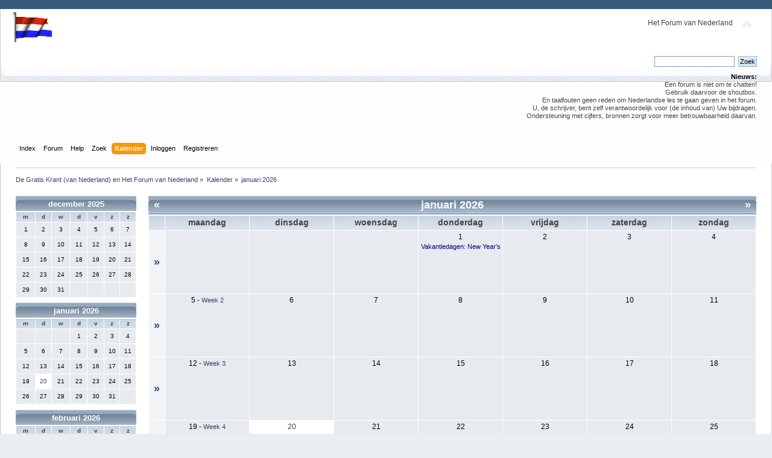

--- FILE ---
content_type: text/html; charset=UTF-8
request_url: https://www.hetforumvannederland.nl/index.php?PHPSESSID=vm14k3vrelieosmdsokusfh9q3&action=calendar
body_size: 6042
content:
<!DOCTYPE html PUBLIC "-//W3C//DTD XHTML 1.0 Transitional//EN" "http://www.w3.org/TR/xhtml1/DTD/xhtml1-transitional.dtd">
<html xmlns="http://www.w3.org/1999/xhtml">
<head>
	<link rel="stylesheet" type="text/css" href="https://www.hetforumvannederland.nl/Themes/default/css/index.css?fin20" />
	<link rel="stylesheet" type="text/css" href="https://www.hetforumvannederland.nl/Themes/default/css/webkit.css" />
	<script type="text/javascript" src="https://www.hetforumvannederland.nl/Themes/default/scripts/script.js?fin20"></script>
	<script type="text/javascript" src="https://www.hetforumvannederland.nl/Themes/default/scripts/theme.js?fin20"></script>
	<script type="text/javascript"><!-- // --><![CDATA[
		var smf_theme_url = "https://www.hetforumvannederland.nl/Themes/default";
		var smf_default_theme_url = "https://www.hetforumvannederland.nl/Themes/default";
		var smf_images_url = "https://www.hetforumvannederland.nl/Themes/default/images";
		var smf_scripturl = "https://www.hetforumvannederland.nl/index.php?PHPSESSID=vm14k3vrelieosmdsokusfh9q3&amp;";
		var smf_iso_case_folding = false;
		var smf_charset = "UTF-8";
		var ajax_notification_text = "Laden...";
		var ajax_notification_cancel_text = "Annuleren";
	// ]]></script>
	<meta http-equiv="Content-Type" content="text/html; charset=UTF-8" />
	<meta name="description" content="Kalender - januari 2026" />
	<meta name="keywords" content="Forum, nederland, forum van nederland, forum van zeeland,limburg,overijssel,drente,gelderland,flevoland,utrecht,zuid holland,noord holland,groningen,friesland,gratis krant,mediadebat, journalist, medium, radio, tv, televisie, internet, ethiek, discussie, zelfregulering, zelfreflectie, typisch nederlands, nederlands,media, foto, journalist, portfolio, nieuws, imagebank,, nieuws, de morgen.Molens ,Sinterklaas ,Klompen ,Oranje(gevoel) ,Tulpen ,Elfstedentocht ,Haring ,Drop ,Fietsen ,Kaas ,  ,Draaiorgel ,Koninginnedag ,Klagen, zeuren ,Gezelligheid ,Klagen over het weer ,Inpolderen ,Zegeltjes sparen ,Kopje koffie/bakkie doen ,Afsluitdijk ,Rookworst (van de Hema) ,Hufterigheid ,Boerenkool ,Regelgeving/bureaucratie ,Deltawerken ,Hagelslag ,  ,Waterbeheersing ,Erwtensoep (snert) ,Koe ,Beschuit (met muisjes) ,Nederwiet ,Blauwe luchten/wolken ,Schaatsen ,Grachten ,Wallen ,Zuinigheid ,Koekje bij de koffie/thee ,Bloembollen ,Alles beter weten ,Stamppot ,Gedoogbeleid ,Prostitutie ,Nuchterheid ,Zwarte Piet ,Tolerantie ,Luidruchtigheid ,Nachtwacht ,Opgeheven vingertje ,Prakken/kuiltje jus ,Vrijmarkt ,Homohuwelijk ,Geven aan goede doelen ,Stroopwafel ,Gouden koets ,Alles is te duur ,Kroket ,Delfts Blauw ,Dijken ,Drugsbeleid ,Amsterdam ,Oliebollen ,Polder ,Pindakaas ,Zeeuws Meisje ,Vlakke land ,Kneuterigheid ,Bal gehakt ,Vissen ,Files ,Doe maar gewoon ,Coffeeshop ,Caravan ,Pindakaas ,Flitspalen ,Aap-Noot-Mies ,Duinen ,Bitterbal ,Febo ,Hema ,Seksuele vrijheid ,Ramen zonder gordijnen ,Pannenkoeken ,Zoenen op verjaardagen ,Koektrommel ,Aardappelen ,Keukenhof ,Kaasschaaf ,Poldermodel ,Speculaas ,Was buiten hangen ,Uitverkoop ,Botheid ,Ajax ,Calvinistisch ,Vierdaagse ,Spruitjes(lucht) ,Kerkklok op zondag ,Volendam ,Op tijd komen ,Kwartje van Kok ,Koek en zopie" />
	<title>Kalender - januari 2026</title>
	<link rel="help" href="https://www.hetforumvannederland.nl/index.php?PHPSESSID=vm14k3vrelieosmdsokusfh9q3&amp;action=help" />
	<link rel="search" href="https://www.hetforumvannederland.nl/index.php?PHPSESSID=vm14k3vrelieosmdsokusfh9q3&amp;action=search" />
	<link rel="contents" href="https://www.hetforumvannederland.nl/index.php?PHPSESSID=vm14k3vrelieosmdsokusfh9q3&amp;" />
	<link rel="alternate" type="application/rss+xml" title="De Gratis Krant (van Nederland) en Het Forum van Nederland - RSS" href="https://www.hetforumvannederland.nl/index.php?PHPSESSID=vm14k3vrelieosmdsokusfh9q3&amp;type=rss;action=.xml" />
	<script type="text/javascript">
		function smfAutoTask()
		{
			var tempImage = new Image();
			tempImage.src = "https://www.hetforumvannederland.nl/index.php?PHPSESSID=vm14k3vrelieosmdsokusfh9q3&amp;scheduled=task;ts=1768888800";
		}
		window.setTimeout("smfAutoTask();", 1);
	</script>
	<script type="text/javascript" src="https://www.hetforumvannederland.nl/Themes/default/scripts/ads.js?111"></script>
	<link rel="stylesheet" type="text/css" id="portal_css" href="https://www.hetforumvannederland.nl/Themes/default/css/portal.css" />
	<script type="text/javascript" src="https://www.hetforumvannederland.nl/Themes/default/scripts/portal.js?237"></script>
	<script type="text/javascript"><!-- // --><![CDATA[
		var sp_images_url = "https://www.hetforumvannederland.nl/Themes/default/images/sp";
		var sp_script_url = "https://www.hetforumvannederland.nl/index.php?PHPSESSID=vm14k3vrelieosmdsokusfh9q3&amp;";
		function sp_collapseBlock(id)
		{
			mode = document.getElementById("sp_block_" + id).style.display == "" ? 0 : 1;
			document.cookie = "sp_block_" + id + "=" + (mode ? 0 : 1);
			document.getElementById("sp_collapse_" + id).src = smf_images_url + (mode ? "/collapse.gif" : "/expand.gif");
			document.getElementById("sp_block_" + id).style.display = mode ? "" : "none";
		}
		function sp_collapseSide(id)
		{
			var sp_sides = new Array();
			sp_sides[1] = "sp_left";
			sp_sides[4] = "sp_right";
			mode = document.getElementById(sp_sides[id]).style.display == "" ? 0 : 1;
			document.cookie = sp_sides[id] + "=" + (mode ? 0 : 1);
			document.getElementById("sp_collapse_side" + id).src = sp_images_url + (mode ? "/collapse.png" : "/expand.png");
			document.getElementById(sp_sides[id]).style.display = mode ? "" : "none";
		}
		window.addEventListener("load", sp_image_resize, false);
	// ]]></script>
</head>
<body>
	<div id="header"><div class="frame">
		<div id="top_section">
			<h1 class="forumtitle">
				<a href="https://www.hetforumvannederland.nl/index.php?PHPSESSID=vm14k3vrelieosmdsokusfh9q3&amp;"><img src="http://www.hetforumvannederland.nl/flags2/netherlc.gif" alt="De Gratis Krant (van Nederland) en Het Forum van Nederland" /></a>
			</h1>
			<img id="upshrink" src="https://www.hetforumvannederland.nl/Themes/default/images/upshrink.png" alt="*" title="Shrink or expand the header." style="display: none;" />
			<div id="siteslogan" class="floatright">Het Forum van Nederland</div>
		</div>
		<div id="upper_section" class="middletext">
			<div class="user">
			</div>
			<div class="news normaltext">
				<form id="search_form" action="https://www.hetforumvannederland.nl/index.php?PHPSESSID=vm14k3vrelieosmdsokusfh9q3&amp;action=search2" method="post" accept-charset="UTF-8">
					<input type="text" name="search" value="" class="input_text" />&nbsp;
					<input type="submit" name="submit" value="Zoek" class="button_submit" />
					<input type="hidden" name="advanced" value="0" /></form>
				<h2>Nieuws: </h2>
				<p>Een forum is niet om te chatten!<br />Gebruik daarvoor de shoutbox. <br />En taalfouten geen reden om Nederlandse les te gaan geven in het forum.<br />U, de schrijver, bent zelf verantwoordelijk voor (de inhoud van) Uw bijdragen.<br />Ondersteuning met cijfers, bronnen zorgt voor meer betrouwbaarheid daarvan.</p>
			</div>
		</div>
		<br class="clear" />
		<script type="text/javascript"><!-- // --><![CDATA[
			var oMainHeaderToggle = new smc_Toggle({
				bToggleEnabled: true,
				bCurrentlyCollapsed: false,
				aSwappableContainers: [
					'upper_section'
				],
				aSwapImages: [
					{
						sId: 'upshrink',
						srcExpanded: smf_images_url + '/upshrink.png',
						altExpanded: 'Shrink or expand the header.',
						srcCollapsed: smf_images_url + '/upshrink2.png',
						altCollapsed: 'Shrink or expand the header.'
					}
				],
				oThemeOptions: {
					bUseThemeSettings: false,
					sOptionName: 'collapse_header',
					sSessionVar: 'a8d2f2d72',
					sSessionId: 'd7bd083a5ba3a899e79386a8c1062f59'
				},
				oCookieOptions: {
					bUseCookie: true,
					sCookieName: 'upshrink'
				}
			});
		// ]]></script>
		<div id="main_menu">
			<ul class="dropmenu" id="menu_nav">
				<li id="button_home">
					<a class="firstlevel" href="https://www.hetforumvannederland.nl/index.php?PHPSESSID=vm14k3vrelieosmdsokusfh9q3&amp;">
						<span class="last firstlevel">Index</span>
					</a>
				</li>
				<li id="button_forum">
					<a class="firstlevel" href="https://www.hetforumvannederland.nl/index.php?PHPSESSID=vm14k3vrelieosmdsokusfh9q3&amp;action=forum">
						<span class="firstlevel">Forum</span>
					</a>
				</li>
				<li id="button_help">
					<a class="firstlevel" href="https://www.hetforumvannederland.nl/index.php?PHPSESSID=vm14k3vrelieosmdsokusfh9q3&amp;action=help">
						<span class="firstlevel">Help</span>
					</a>
				</li>
				<li id="button_search">
					<a class="firstlevel" href="https://www.hetforumvannederland.nl/index.php?PHPSESSID=vm14k3vrelieosmdsokusfh9q3&amp;action=search">
						<span class="firstlevel">Zoek</span>
					</a>
				</li>
				<li id="button_calendar">
					<a class="active firstlevel" href="https://www.hetforumvannederland.nl/index.php?PHPSESSID=vm14k3vrelieosmdsokusfh9q3&amp;action=calendar">
						<span class="firstlevel">Kalender</span>
					</a>
				</li>
				<li id="button_login">
					<a class="firstlevel" href="https://www.hetforumvannederland.nl/index.php?PHPSESSID=vm14k3vrelieosmdsokusfh9q3&amp;action=login">
						<span class="firstlevel">Inloggen</span>
					</a>
				</li>
				<li id="button_register">
					<a class="firstlevel" href="https://www.hetforumvannederland.nl/index.php?PHPSESSID=vm14k3vrelieosmdsokusfh9q3&amp;action=register">
						<span class="last firstlevel">Registreren</span>
					</a>
				</li>
			</ul>
		</div>
		<br class="clear" />
	</div></div>
	<div id="content_section"><div class="frame">
		<div id="main_content_section">
	<div class="navigate_section">
		<ul>
			<li>
				<a href="https://www.hetforumvannederland.nl/index.php?PHPSESSID=vm14k3vrelieosmdsokusfh9q3&amp;action=forum"><span>De Gratis Krant (van Nederland) en Het Forum van Nederland</span></a> &#187;
			</li>
			<li>
				<a href="https://www.hetforumvannederland.nl/index.php?PHPSESSID=vm14k3vrelieosmdsokusfh9q3&amp;action=calendar"><span>Kalender</span></a> &#187;
			</li>
			<li class="last">
				<a href="https://www.hetforumvannederland.nl/index.php?PHPSESSID=vm14k3vrelieosmdsokusfh9q3&amp;action=calendar;year=2026;month=1"><span>januari 2026</span></a>
			</li>
		</ul>
	</div><br style="line-height: 0.1em;" />
	<table id="sp_main">
		<tr>
			<td id="sp_center">
		<div id="calendar">
			<div id="month_grid">
				
			<div class="cat_bar">
				<h3 class="catbg centertext" style="font-size: small;">
					<a href="https://www.hetforumvannederland.nl/index.php?PHPSESSID=vm14k3vrelieosmdsokusfh9q3&amp;action=calendar;year=2025;month=12">december 2025</a>
				</h3>
			</div>
				<table cellspacing="1" class="calendar_table">
					<tr class="titlebg2">
						<th class="days" scope="col" style="font-size: x-small;">m</th>
						<th class="days" scope="col" style="font-size: x-small;">d</th>
						<th class="days" scope="col" style="font-size: x-small;">w</th>
						<th class="days" scope="col" style="font-size: x-small;">d</th>
						<th class="days" scope="col" style="font-size: x-small;">v</th>
						<th class="days" scope="col" style="font-size: x-small;">z</th>
						<th class="days" scope="col" style="font-size: x-small;">z</th>
					</tr>
					<tr>
						<td style="height: 20px; padding: 2px;font-size: x-small;" class="windowbg days">
							1
						</td>
						<td style="height: 20px; padding: 2px;font-size: x-small;" class="windowbg days">
							2
						</td>
						<td style="height: 20px; padding: 2px;font-size: x-small;" class="windowbg days">
							3
						</td>
						<td style="height: 20px; padding: 2px;font-size: x-small;" class="windowbg days">
							4
						</td>
						<td style="height: 20px; padding: 2px;font-size: x-small;" class="windowbg days">
							5
						</td>
						<td style="height: 20px; padding: 2px;font-size: x-small;" class="windowbg days">
							6
						</td>
						<td style="height: 20px; padding: 2px;font-size: x-small;" class="windowbg days">
							7
						</td>
					</tr>
					<tr>
						<td style="height: 20px; padding: 2px;font-size: x-small;" class="windowbg days">
							8
						</td>
						<td style="height: 20px; padding: 2px;font-size: x-small;" class="windowbg days">
							9
						</td>
						<td style="height: 20px; padding: 2px;font-size: x-small;" class="windowbg days">
							10
						</td>
						<td style="height: 20px; padding: 2px;font-size: x-small;" class="windowbg days">
							11
						</td>
						<td style="height: 20px; padding: 2px;font-size: x-small;" class="windowbg days">
							12
						</td>
						<td style="height: 20px; padding: 2px;font-size: x-small;" class="windowbg days">
							13
						</td>
						<td style="height: 20px; padding: 2px;font-size: x-small;" class="windowbg days">
							14
						</td>
					</tr>
					<tr>
						<td style="height: 20px; padding: 2px;font-size: x-small;" class="windowbg days">
							15
						</td>
						<td style="height: 20px; padding: 2px;font-size: x-small;" class="windowbg days">
							16
						</td>
						<td style="height: 20px; padding: 2px;font-size: x-small;" class="windowbg days">
							17
						</td>
						<td style="height: 20px; padding: 2px;font-size: x-small;" class="windowbg days">
							18
						</td>
						<td style="height: 20px; padding: 2px;font-size: x-small;" class="windowbg days">
							19
						</td>
						<td style="height: 20px; padding: 2px;font-size: x-small;" class="windowbg days">
							20
						</td>
						<td style="height: 20px; padding: 2px;font-size: x-small;" class="windowbg days">
							21
						</td>
					</tr>
					<tr>
						<td style="height: 20px; padding: 2px;font-size: x-small;" class="windowbg days">
							22
						</td>
						<td style="height: 20px; padding: 2px;font-size: x-small;" class="windowbg days">
							23
						</td>
						<td style="height: 20px; padding: 2px;font-size: x-small;" class="windowbg days">
							24
						</td>
						<td style="height: 20px; padding: 2px;font-size: x-small;" class="windowbg days">
							25
						</td>
						<td style="height: 20px; padding: 2px;font-size: x-small;" class="windowbg days">
							26
						</td>
						<td style="height: 20px; padding: 2px;font-size: x-small;" class="windowbg days">
							27
						</td>
						<td style="height: 20px; padding: 2px;font-size: x-small;" class="windowbg days">
							28
						</td>
					</tr>
					<tr>
						<td style="height: 20px; padding: 2px;font-size: x-small;" class="windowbg days">
							29
						</td>
						<td style="height: 20px; padding: 2px;font-size: x-small;" class="windowbg days">
							30
						</td>
						<td style="height: 20px; padding: 2px;font-size: x-small;" class="windowbg days">
							31
						</td>
						<td style="height: 20px; padding: 2px;font-size: x-small;" class="windowbg days">
						</td>
						<td style="height: 20px; padding: 2px;font-size: x-small;" class="windowbg days">
						</td>
						<td style="height: 20px; padding: 2px;font-size: x-small;" class="windowbg days">
						</td>
						<td style="height: 20px; padding: 2px;font-size: x-small;" class="windowbg days">
						</td>
					</tr>
				</table>
				
			<div class="cat_bar">
				<h3 class="catbg centertext" style="font-size: small;">
					<a href="https://www.hetforumvannederland.nl/index.php?PHPSESSID=vm14k3vrelieosmdsokusfh9q3&amp;action=calendar;year=2026;month=1">januari 2026</a>
				</h3>
			</div>
				<table cellspacing="1" class="calendar_table">
					<tr class="titlebg2">
						<th class="days" scope="col" style="font-size: x-small;">m</th>
						<th class="days" scope="col" style="font-size: x-small;">d</th>
						<th class="days" scope="col" style="font-size: x-small;">w</th>
						<th class="days" scope="col" style="font-size: x-small;">d</th>
						<th class="days" scope="col" style="font-size: x-small;">v</th>
						<th class="days" scope="col" style="font-size: x-small;">z</th>
						<th class="days" scope="col" style="font-size: x-small;">z</th>
					</tr>
					<tr>
						<td style="height: 20px; padding: 2px;font-size: x-small;" class="windowbg days">
						</td>
						<td style="height: 20px; padding: 2px;font-size: x-small;" class="windowbg days">
						</td>
						<td style="height: 20px; padding: 2px;font-size: x-small;" class="windowbg days">
						</td>
						<td style="height: 20px; padding: 2px;font-size: x-small;" class="windowbg days">
							1
						</td>
						<td style="height: 20px; padding: 2px;font-size: x-small;" class="windowbg days">
							2
						</td>
						<td style="height: 20px; padding: 2px;font-size: x-small;" class="windowbg days">
							3
						</td>
						<td style="height: 20px; padding: 2px;font-size: x-small;" class="windowbg days">
							4
						</td>
					</tr>
					<tr>
						<td style="height: 20px; padding: 2px;font-size: x-small;" class="windowbg days">
							5
						</td>
						<td style="height: 20px; padding: 2px;font-size: x-small;" class="windowbg days">
							6
						</td>
						<td style="height: 20px; padding: 2px;font-size: x-small;" class="windowbg days">
							7
						</td>
						<td style="height: 20px; padding: 2px;font-size: x-small;" class="windowbg days">
							8
						</td>
						<td style="height: 20px; padding: 2px;font-size: x-small;" class="windowbg days">
							9
						</td>
						<td style="height: 20px; padding: 2px;font-size: x-small;" class="windowbg days">
							10
						</td>
						<td style="height: 20px; padding: 2px;font-size: x-small;" class="windowbg days">
							11
						</td>
					</tr>
					<tr>
						<td style="height: 20px; padding: 2px;font-size: x-small;" class="windowbg days">
							12
						</td>
						<td style="height: 20px; padding: 2px;font-size: x-small;" class="windowbg days">
							13
						</td>
						<td style="height: 20px; padding: 2px;font-size: x-small;" class="windowbg days">
							14
						</td>
						<td style="height: 20px; padding: 2px;font-size: x-small;" class="windowbg days">
							15
						</td>
						<td style="height: 20px; padding: 2px;font-size: x-small;" class="windowbg days">
							16
						</td>
						<td style="height: 20px; padding: 2px;font-size: x-small;" class="windowbg days">
							17
						</td>
						<td style="height: 20px; padding: 2px;font-size: x-small;" class="windowbg days">
							18
						</td>
					</tr>
					<tr>
						<td style="height: 20px; padding: 2px;font-size: x-small;" class="windowbg days">
							19
						</td>
						<td style="height: 20px; padding: 2px;font-size: x-small;" class="calendar_today days">
							20
						</td>
						<td style="height: 20px; padding: 2px;font-size: x-small;" class="windowbg days">
							21
						</td>
						<td style="height: 20px; padding: 2px;font-size: x-small;" class="windowbg days">
							22
						</td>
						<td style="height: 20px; padding: 2px;font-size: x-small;" class="windowbg days">
							23
						</td>
						<td style="height: 20px; padding: 2px;font-size: x-small;" class="windowbg days">
							24
						</td>
						<td style="height: 20px; padding: 2px;font-size: x-small;" class="windowbg days">
							25
						</td>
					</tr>
					<tr>
						<td style="height: 20px; padding: 2px;font-size: x-small;" class="windowbg days">
							26
						</td>
						<td style="height: 20px; padding: 2px;font-size: x-small;" class="windowbg days">
							27
						</td>
						<td style="height: 20px; padding: 2px;font-size: x-small;" class="windowbg days">
							28
						</td>
						<td style="height: 20px; padding: 2px;font-size: x-small;" class="windowbg days">
							29
						</td>
						<td style="height: 20px; padding: 2px;font-size: x-small;" class="windowbg days">
							30
						</td>
						<td style="height: 20px; padding: 2px;font-size: x-small;" class="windowbg days">
							31
						</td>
						<td style="height: 20px; padding: 2px;font-size: x-small;" class="windowbg days">
						</td>
					</tr>
				</table>
				
			<div class="cat_bar">
				<h3 class="catbg centertext" style="font-size: small;">
					<a href="https://www.hetforumvannederland.nl/index.php?PHPSESSID=vm14k3vrelieosmdsokusfh9q3&amp;action=calendar;year=2026;month=2">februari 2026</a>
				</h3>
			</div>
				<table cellspacing="1" class="calendar_table">
					<tr class="titlebg2">
						<th class="days" scope="col" style="font-size: x-small;">m</th>
						<th class="days" scope="col" style="font-size: x-small;">d</th>
						<th class="days" scope="col" style="font-size: x-small;">w</th>
						<th class="days" scope="col" style="font-size: x-small;">d</th>
						<th class="days" scope="col" style="font-size: x-small;">v</th>
						<th class="days" scope="col" style="font-size: x-small;">z</th>
						<th class="days" scope="col" style="font-size: x-small;">z</th>
					</tr>
					<tr>
						<td style="height: 20px; padding: 2px;font-size: x-small;" class="windowbg days">
						</td>
						<td style="height: 20px; padding: 2px;font-size: x-small;" class="windowbg days">
						</td>
						<td style="height: 20px; padding: 2px;font-size: x-small;" class="windowbg days">
						</td>
						<td style="height: 20px; padding: 2px;font-size: x-small;" class="windowbg days">
						</td>
						<td style="height: 20px; padding: 2px;font-size: x-small;" class="windowbg days">
						</td>
						<td style="height: 20px; padding: 2px;font-size: x-small;" class="windowbg days">
						</td>
						<td style="height: 20px; padding: 2px;font-size: x-small;" class="windowbg days">
							1
						</td>
					</tr>
					<tr>
						<td style="height: 20px; padding: 2px;font-size: x-small;" class="windowbg days">
							2
						</td>
						<td style="height: 20px; padding: 2px;font-size: x-small;" class="windowbg days">
							3
						</td>
						<td style="height: 20px; padding: 2px;font-size: x-small;" class="windowbg days">
							4
						</td>
						<td style="height: 20px; padding: 2px;font-size: x-small;" class="windowbg days">
							5
						</td>
						<td style="height: 20px; padding: 2px;font-size: x-small;" class="windowbg days">
							6
						</td>
						<td style="height: 20px; padding: 2px;font-size: x-small;" class="windowbg days">
							7
						</td>
						<td style="height: 20px; padding: 2px;font-size: x-small;" class="windowbg days">
							8
						</td>
					</tr>
					<tr>
						<td style="height: 20px; padding: 2px;font-size: x-small;" class="windowbg days">
							9
						</td>
						<td style="height: 20px; padding: 2px;font-size: x-small;" class="windowbg days">
							10
						</td>
						<td style="height: 20px; padding: 2px;font-size: x-small;" class="windowbg days">
							11
						</td>
						<td style="height: 20px; padding: 2px;font-size: x-small;" class="windowbg days">
							12
						</td>
						<td style="height: 20px; padding: 2px;font-size: x-small;" class="windowbg days">
							13
						</td>
						<td style="height: 20px; padding: 2px;font-size: x-small;" class="windowbg days">
							14
						</td>
						<td style="height: 20px; padding: 2px;font-size: x-small;" class="windowbg days">
							15
						</td>
					</tr>
					<tr>
						<td style="height: 20px; padding: 2px;font-size: x-small;" class="windowbg days">
							16
						</td>
						<td style="height: 20px; padding: 2px;font-size: x-small;" class="windowbg days">
							17
						</td>
						<td style="height: 20px; padding: 2px;font-size: x-small;" class="windowbg days">
							18
						</td>
						<td style="height: 20px; padding: 2px;font-size: x-small;" class="windowbg days">
							19
						</td>
						<td style="height: 20px; padding: 2px;font-size: x-small;" class="windowbg days">
							20
						</td>
						<td style="height: 20px; padding: 2px;font-size: x-small;" class="windowbg days">
							21
						</td>
						<td style="height: 20px; padding: 2px;font-size: x-small;" class="windowbg days">
							22
						</td>
					</tr>
					<tr>
						<td style="height: 20px; padding: 2px;font-size: x-small;" class="windowbg days">
							23
						</td>
						<td style="height: 20px; padding: 2px;font-size: x-small;" class="windowbg days">
							24
						</td>
						<td style="height: 20px; padding: 2px;font-size: x-small;" class="windowbg days">
							25
						</td>
						<td style="height: 20px; padding: 2px;font-size: x-small;" class="windowbg days">
							26
						</td>
						<td style="height: 20px; padding: 2px;font-size: x-small;" class="windowbg days">
							27
						</td>
						<td style="height: 20px; padding: 2px;font-size: x-small;" class="windowbg days">
							28
						</td>
						<td style="height: 20px; padding: 2px;font-size: x-small;" class="windowbg days">
						</td>
					</tr>
				</table>
			</div>
			<div id="main_grid" style="margin-left: 220px; ">
				
			<div class="cat_bar">
				<h3 class="catbg centertext" style="font-size: large;">
					<span class="floatleft"><a href="https://www.hetforumvannederland.nl/index.php?PHPSESSID=vm14k3vrelieosmdsokusfh9q3&amp;action=calendar;year=2025;month=12">&#171;</a></span>
					<span class="floatright"><a href="https://www.hetforumvannederland.nl/index.php?PHPSESSID=vm14k3vrelieosmdsokusfh9q3&amp;action=calendar;year=2026;month=2">&#187;</a></span>
					januari 2026
				</h3>
			</div>
				<table cellspacing="1" class="calendar_table">
					<tr class="titlebg2">
						<th>&nbsp;</th>
						<th class="days" scope="col" >maandag</th>
						<th class="days" scope="col" >dinsdag</th>
						<th class="days" scope="col" >woensdag</th>
						<th class="days" scope="col" >donderdag</th>
						<th class="days" scope="col" >vrijdag</th>
						<th class="days" scope="col" >zaterdag</th>
						<th class="days" scope="col" >zondag</th>
					</tr>
					<tr>
						<td class="windowbg2 weeks">
							<a href="https://www.hetforumvannederland.nl/index.php?PHPSESSID=vm14k3vrelieosmdsokusfh9q3&amp;action=calendar;viewweek;year=2026;month=1;day=0">&#187;</a>
						</td>
						<td style="height: 100px; padding: 2px;" class="windowbg days">
						</td>
						<td style="height: 100px; padding: 2px;" class="windowbg days">
						</td>
						<td style="height: 100px; padding: 2px;" class="windowbg days">
						</td>
						<td style="height: 100px; padding: 2px;" class="windowbg days">
							1
							<div class="smalltext holiday">Vakantiedagen: New Year's</div>
						</td>
						<td style="height: 100px; padding: 2px;" class="windowbg days">
							2
						</td>
						<td style="height: 100px; padding: 2px;" class="windowbg days">
							3
						</td>
						<td style="height: 100px; padding: 2px;" class="windowbg days">
							4
						</td>
					</tr>
					<tr>
						<td class="windowbg2 weeks">
							<a href="https://www.hetforumvannederland.nl/index.php?PHPSESSID=vm14k3vrelieosmdsokusfh9q3&amp;action=calendar;viewweek;year=2026;month=1;day=5">&#187;</a>
						</td>
						<td style="height: 100px; padding: 2px;" class="windowbg days">
							5<span class="smalltext"> - <a href="https://www.hetforumvannederland.nl/index.php?PHPSESSID=vm14k3vrelieosmdsokusfh9q3&amp;action=calendar;viewweek;year=2026;month=1;day=5">Week 2</a></span>
						</td>
						<td style="height: 100px; padding: 2px;" class="windowbg days">
							6
						</td>
						<td style="height: 100px; padding: 2px;" class="windowbg days">
							7
						</td>
						<td style="height: 100px; padding: 2px;" class="windowbg days">
							8
						</td>
						<td style="height: 100px; padding: 2px;" class="windowbg days">
							9
						</td>
						<td style="height: 100px; padding: 2px;" class="windowbg days">
							10
						</td>
						<td style="height: 100px; padding: 2px;" class="windowbg days">
							11
						</td>
					</tr>
					<tr>
						<td class="windowbg2 weeks">
							<a href="https://www.hetforumvannederland.nl/index.php?PHPSESSID=vm14k3vrelieosmdsokusfh9q3&amp;action=calendar;viewweek;year=2026;month=1;day=12">&#187;</a>
						</td>
						<td style="height: 100px; padding: 2px;" class="windowbg days">
							12<span class="smalltext"> - <a href="https://www.hetforumvannederland.nl/index.php?PHPSESSID=vm14k3vrelieosmdsokusfh9q3&amp;action=calendar;viewweek;year=2026;month=1;day=12">Week 3</a></span>
						</td>
						<td style="height: 100px; padding: 2px;" class="windowbg days">
							13
						</td>
						<td style="height: 100px; padding: 2px;" class="windowbg days">
							14
						</td>
						<td style="height: 100px; padding: 2px;" class="windowbg days">
							15
						</td>
						<td style="height: 100px; padding: 2px;" class="windowbg days">
							16
						</td>
						<td style="height: 100px; padding: 2px;" class="windowbg days">
							17
						</td>
						<td style="height: 100px; padding: 2px;" class="windowbg days">
							18
						</td>
					</tr>
					<tr>
						<td class="windowbg2 weeks">
							<a href="https://www.hetforumvannederland.nl/index.php?PHPSESSID=vm14k3vrelieosmdsokusfh9q3&amp;action=calendar;viewweek;year=2026;month=1;day=19">&#187;</a>
						</td>
						<td style="height: 100px; padding: 2px;" class="windowbg days">
							19<span class="smalltext"> - <a href="https://www.hetforumvannederland.nl/index.php?PHPSESSID=vm14k3vrelieosmdsokusfh9q3&amp;action=calendar;viewweek;year=2026;month=1;day=19">Week 4</a></span>
						</td>
						<td style="height: 100px; padding: 2px;" class="calendar_today days">
							20
						</td>
						<td style="height: 100px; padding: 2px;" class="windowbg days">
							21
						</td>
						<td style="height: 100px; padding: 2px;" class="windowbg days">
							22
						</td>
						<td style="height: 100px; padding: 2px;" class="windowbg days">
							23
						</td>
						<td style="height: 100px; padding: 2px;" class="windowbg days">
							24
						</td>
						<td style="height: 100px; padding: 2px;" class="windowbg days">
							25
						</td>
					</tr>
					<tr>
						<td class="windowbg2 weeks">
							<a href="https://www.hetforumvannederland.nl/index.php?PHPSESSID=vm14k3vrelieosmdsokusfh9q3&amp;action=calendar;viewweek;year=2026;month=1;day=26">&#187;</a>
						</td>
						<td style="height: 100px; padding: 2px;" class="windowbg days">
							26<span class="smalltext"> - <a href="https://www.hetforumvannederland.nl/index.php?PHPSESSID=vm14k3vrelieosmdsokusfh9q3&amp;action=calendar;viewweek;year=2026;month=1;day=26">Week 5</a></span>
						</td>
						<td style="height: 100px; padding: 2px;" class="windowbg days">
							27
							<div class="smalltext holiday">Vakantiedagen: Intl. Holocaust Rem. Day- 17 million incl. 6 million Jews</div>
						</td>
						<td style="height: 100px; padding: 2px;" class="windowbg days">
							28
						</td>
						<td style="height: 100px; padding: 2px;" class="windowbg days">
							29
						</td>
						<td style="height: 100px; padding: 2px;" class="windowbg days">
							30
						</td>
						<td style="height: 100px; padding: 2px;" class="windowbg days">
							31
						</td>
						<td style="height: 100px; padding: 2px;" class="windowbg days">
						</td>
					</tr>
				</table>
				<form id="calendar_navigation" action="https://www.hetforumvannederland.nl/index.php?PHPSESSID=vm14k3vrelieosmdsokusfh9q3&amp;action=calendar" method="post" accept-charset="UTF-8">
					<select name="month">
						<option value="1" selected="selected">januari</option>
						<option value="2">februari</option>
						<option value="3">maart</option>
						<option value="4">april</option>
						<option value="5">mei</option>
						<option value="6">juni</option>
						<option value="7">juli</option>
						<option value="8">augustus</option>
						<option value="9">september</option>
						<option value="10">oktober</option>
						<option value="11">november</option>
						<option value="12">december</option>
					</select>
					<select name="year">
						<option value="2010">2010</option>
						<option value="2011">2011</option>
						<option value="2012">2012</option>
						<option value="2013">2013</option>
						<option value="2014">2014</option>
						<option value="2015">2015</option>
						<option value="2016">2016</option>
						<option value="2017">2017</option>
						<option value="2018">2018</option>
						<option value="2019">2019</option>
						<option value="2020">2020</option>
						<option value="2021">2021</option>
						<option value="2022">2022</option>
						<option value="2023">2023</option>
						<option value="2024">2024</option>
						<option value="2025">2025</option>
						<option value="2026" selected="selected">2026</option>
						<option value="2027">2027</option>
						<option value="2028">2028</option>
						<option value="2029">2029</option>
						<option value="2030">2030</option>
					</select>
					<input type="submit" class="button_submit" value="Bekijk" />
				</form>
				<br class="clear" />
			</div>
		</div>
			</td>
		</tr>
	</table><br style="line-height: 0.1em;" />
		</div>
	</div></div>
	<div id="footer_section"><div class="frame">
		<ul class="reset">
			<li class="copyright" style="line-height: 1.5em;">
			<span class="smalltext" style="display: inline; visibility: visible; font-family: Verdana, Arial, sans-serif;"> | <a id="button_agreement" href="https://www.hetforumvannederland.nl/index.php?PHPSESSID=vm14k3vrelieosmdsokusfh9q3&amp;action=agreement"><span>Terms and Policies</span></a>
			</span></li>
			<li><a id="button_xhtml" href="http://validator.w3.org/check?uri=referer" target="_blank" class="new_win" title="Valid XHTML 1.0!"><span>XHTML</span></a></li>
			<li><a id="button_rss" href="https://www.hetforumvannederland.nl/index.php?PHPSESSID=vm14k3vrelieosmdsokusfh9q3&amp;action=.xml;type=rss" class="new_win"><span>RSS</span></a></li>
			<li class="last"><a id="button_wap2" href="https://www.hetforumvannederland.nl/index.php?PHPSESSID=vm14k3vrelieosmdsokusfh9q3&amp;wap2" class="new_win"><span>WAP2</span></a></li>
		</ul>
	</div></div>
<div style="text-align: center; width: 100%; font-size: x-small; margin-bottom: 5px;"><a href="https://simpleportal.net/" target="_blank" class="new_win">SimplePortal 2.3.7 &copy; 2008-2026, SimplePortal</a></div></body></html>

--- FILE ---
content_type: application/x-javascript
request_url: https://www.hetforumvannederland.nl/Themes/default/scripts/ads.js?111
body_size: -57
content:
function update_ad_clicks(id_ad)
{
	var temp_image = new Image();
	temp_image.src = smf_prepareScriptUrl(smf_scripturl) + 'action=update_ad_clicks;ad=' + parseInt(id_ad) + ';xml';
}